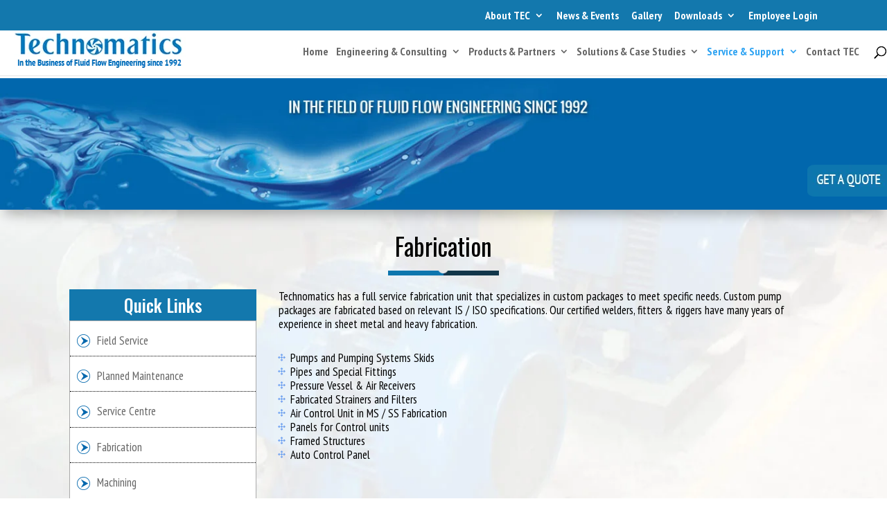

--- FILE ---
content_type: text/css
request_url: https://www.technomatics.in/wp-content/cache/et/682/et-core-unified-17673508499862.min.css
body_size: 5513
content:
#footer-widgets .footer-widget a,#footer-widgets .footer-widget li a,#footer-widgets .footer-widget li a:hover{color:#ffffff}.footer-widget{color:#ffffff}.et_slide_in_menu_container,.et_slide_in_menu_container .et-search-field{letter-spacing:px}.et_slide_in_menu_container .et-search-field::-moz-placeholder{letter-spacing:px}.et_slide_in_menu_container .et-search-field::-webkit-input-placeholder{letter-spacing:px}.et_slide_in_menu_container .et-search-field:-ms-input-placeholder{letter-spacing:px}@media only screen and (min-width:1350px){.et_pb_row{padding:27px 0}.et_pb_section{padding:54px 0}.single.et_pb_pagebuilder_layout.et_full_width_page .et_post_meta_wrapper{padding-top:81px}.et_pb_fullwidth_section{padding:0}}h1,h1.et_pb_contact_main_title,.et_pb_title_container h1{font-size:32px}h2,.product .related h2,.et_pb_column_1_2 .et_quote_content blockquote p{font-size:27px}h3{font-size:23px}h4,.et_pb_circle_counter h3,.et_pb_number_counter h3,.et_pb_column_1_3 .et_pb_post h2,.et_pb_column_1_4 .et_pb_post h2,.et_pb_blog_grid h2,.et_pb_column_1_3 .et_quote_content blockquote p,.et_pb_column_3_8 .et_quote_content blockquote p,.et_pb_column_1_4 .et_quote_content blockquote p,.et_pb_blog_grid .et_quote_content blockquote p,.et_pb_column_1_3 .et_link_content h2,.et_pb_column_3_8 .et_link_content h2,.et_pb_column_1_4 .et_link_content h2,.et_pb_blog_grid .et_link_content h2,.et_pb_column_1_3 .et_audio_content h2,.et_pb_column_3_8 .et_audio_content h2,.et_pb_column_1_4 .et_audio_content h2,.et_pb_blog_grid .et_audio_content h2,.et_pb_column_3_8 .et_pb_audio_module_content h2,.et_pb_column_1_3 .et_pb_audio_module_content h2,.et_pb_gallery_grid .et_pb_gallery_item h3,.et_pb_portfolio_grid .et_pb_portfolio_item h2,.et_pb_filterable_portfolio_grid .et_pb_portfolio_item h2{font-size:19px}h5{font-size:16px}h6{font-size:15px}.et_pb_slide_description .et_pb_slide_title{font-size:48px}.woocommerce ul.products li.product h3,.woocommerce-page ul.products li.product h3,.et_pb_gallery_grid .et_pb_gallery_item h3,.et_pb_portfolio_grid .et_pb_portfolio_item h2,.et_pb_filterable_portfolio_grid .et_pb_portfolio_item h2,.et_pb_column_1_4 .et_pb_audio_module_content h2{font-size:16px}	h1,h2,h3,h4,h5,h6{font-family:'Oswald',Helvetica,Arial,Lucida,sans-serif}body,input,textarea,select{font-family:'PT Sans Narrow',Helvetica,Arial,Lucida,sans-serif}#main-header .container{max-width:1300px}#main-footer .container{max-width:1140px}.container,.et_pb_row{width:100%!important}.tec_manage_section #row2 .et_pb_main_blurb_image{width:165px}.tec_manage_section #row2 .et_pb_blurb_content{max-width:100%}.single .et_pb_post{margin-bottom:0!important}.single .post,#left-area{padding-bottom:0!important}#tec-profile .et_pb_button_module_wrapper>a{padding:5px 10px!important}#logo{max-height:132%;margin-top:-10px}#top-menu li{padding-right:8px}#main-header.et-fixed-header{box-shadow:0px 6px 18px #a6a6a6!important;background-color:#f5f5f5}.nav li ul{background-color:rgba(10,10,10,0.85)!important;width:auto!important;padding:0px}#top-menu li.current-menu-item>a{color:#007EBF!important}#top-menu li li{margin:0;padding:0px!important;color:#fff}#top-menu li li a{padding:6px 20px;color:#fff!important;border-bottom:1px dotted #f5f5f5}.et_header_style_left #et-top-navigation{padding:27px 0 0 0}.et_header_style_left #et-top-navigation nav>ul>li>a{padding-bottom:28px!important}p{line-height:20px}.bullet,.cool-timeline .content-details ul li{list-style-image:url(http://www.technomatics.in/wp-content/uploads/2019/03/bullet.png)!important}.home_slider_text{margin-top:-560px;padding:0px}.home_slider_text .et_pb_row{max-width:1235px;padding:0px}.home_slider_text .et_pb_column{width:35%;background-color:#1c1c1db3;min-height:560px;padding:20px 30px;color:#fff}.home_slider_text .et_pb_column li{line-height:28px}.home_slider_text h2,h3{color:#FFF!important;font-weight:300!important}.home_slider_text h2{font-size:23px!important}.home_slider_text h3{font-size:19px!important;color:#81D4FA!important;letter-spacing:1px;font-weight:500!important}.home_about_section{padding:50px 0px 0px 0px;background-color:#f4f4f4;background-size:auto;background-repeat:no-repeat}.home_about_section .et_pb_module{margin-bottom:3.27%!important}.home_about_section .et_pb_row{max-width:1200px;padding:0px}.home_about_section #row1 #column1{width:34%;padding:0px 35px 0px 0px;margin:0px}.home_about_section #row1 #column2{width:66%;float:left;margin:0px;padding:0px}.home_about_section #row2 #column1{width:66%;float:left;margin:0px;padding:0px}.home_about_section #row2 #column2{width:34%;float:left;padding:0px 0px 0px 35px;margin:0px}.home_about_section #row2 #column2 .et_pb_text_4{padding-top:0px}.home_about_section #row2 #column2 .et_pb_text{text-align:left}.home_about_section h1{padding:0px 0px 15px 0px;text-transform:uppercase;font-size:35px!important}.home_about_section .et_pb_button{background-color:#017EC0;color:#fff;letter-spacing:1px!important;text-transform:uppercase;border:1px solid #017EC0!important;font-size:15px!important;padding:10px 20px 10px 18px;font-weight:normal}.home_about_section h2{font-size:25px;text-transform:uppercase}.home_about_section .et_pb_button:hover{background-color:#fff;color:#017ec0;border:1px solid #017EC0!important;padding:10px 35px 10px 14px!important}.home_about_section .et_pb_button:after{font-size:25px}.home_product_section{background-image:url(http://www.technomatics.in/wp-content/uploads/2019/03/pro-bg.jpg);min-height:668px;padding:0px}.home_product_section .et_pb_row{max-width:1250px}.home_product_section .et_pb_blurb_container{text-align:center!important}.home_product_section .et_pb_module_header{font-size:25px;text-align:center;font-family:'Poppins',Helvetica,Arial,Lucida,sans-serif!important}.home_product_section #column1{width:27%;margin:0px;padding:0px}.home_product_section #column2{width:26%;margin:0px;padding:435px 0px 0px 110px}.home_product_section #column2 h1{font-size:27px;color:#fff;line-height:35px;text-transform:uppercase;font-family:'Poppins',Helvetica,Arial,Lucida,sans-serif!important;text-align:center}.home_product_section .et_pb_button_module_wrapper{text-align:center}.home_product_section .et_pb_button{background-color:#0e76ad;color:#fff;letter-spacing:1px;text-transform:uppercase;font-size:15px;padding:10px 20px 10px 18px;font-weight:normal;border:1px solid #FFF}.home_product_section .et_pb_button:hover{background-color:#fff!important;color:#017ec0;border:1px solid #017EC0;padding:10px 35px 10px 14px!important}.home_product_section .et_pb_button:after{font-size:25px}.home_product_section #column3{width:40%;margin:0px;padding:0px 74px}.home_project_section{background-image:url(http://www.technomatics.in/wp-content/uploads/2019/08/project-bg.jpg);min-height:552px;padding:0px}.home_project_section #row2{max-width:1280px;padding:0px}.home_project_section #row2 #column1{width:39%;float:left;padding:260px 0px 0px 30px;margin:0px}.home_project_section #row2 #column2{width:30%;padding:400px 0px 0px 0px}.home_project_section .et_pb_blurb_container{text-align:center!important;padding-bottom:0;margin-bottom:0;vertical-align:middle}.home_project_section .et_pb_module_header{font-size:23px;font-weight:normal}.home_project_section .et_pb_module_header a:hover{color:#0E76AD}.home_project_section .et_pb_main_blurb_image{width:70px}.home_project_section .et_pb_blurb{margin-bottom:0px!important}.home_testimonials_section{padding:0px;background-image:url(http://www.technomatics.in/wp-content/uploads/2019/03/pattern.jpg);background-size:auto}.home_testimonials_section .et_pb_row{max-width:1350px;padding:0px}.home_testimonials_section #column1{width:47%;float:left;margin:0px;padding:0px}.home_testimonials_section #column2{background-size:auto;background-repeat:no-repeat;background-position:left;width:53%;float:left;margin:0px;padding:0px 0px 0px 23px}.home_testimonials_section .testimonial_rotator_author_info{font-style:normal!important;color:#000!important;font-size:22px!important;font-weight:500!important;border-left:none!important}.home_testimonials_section #column1 .et_pb_image{margin-bottom:0px}.home_support_section{padding:0px}.home_support_section .et_pb_row{max-width:1350px;padding:0px}.home_support_section #row1 #column1{margin:0px 0px;padding:20px 0px;width:25%;float:left;background-color:#f5f5f5}.home_support_section #row1 #column1 .et_pb_module_header{font-size:35px!important;text-align:center}.home_support_section #row1 #column2{width:75%;margin:0px;padding:0px}.home_support_section #row2 #column1{width:25%;float:left;padding:45px 30px 0px 30px;margin:-15px 0px 0px 0px;background-color:#017EC0;color:#fff;background-image:url(http://www.technomatics.in/wp-content/uploads/2019/03/arow.png);background-size:auto;background-repeat:no-repeat;background-position:top}.home_support_section #row2 #column1 .et_pb_blurb_container{vertical-align:middle}.home_support_section #row2 #column1 .et_pb_blurb{margin-bottom:15px}.home_support_section #row2 #column1 .et_pb_module_header{color:#fff;font-size:25px!important;font-weight:200}.home_support_section #row2 #column1 .et_pb_main_blurb_image{width:50px}.home_support_section #row2 #column2{width:75%;margin:0px;padding:30px}.home_support_section #row2 #column2 .et_pb_blurb{width:33%;float:left;margin:0px;padding:0px 30px}.home_support_section #row2 #column2 .et_pb_blurb_content{text-align:left!important}.home_support_section #row2 #column2 .et_pb_main_blurb_image img{box-shadow:0px 0px 3px #a6a6a6!important}.home_support_section #row2 #column2 .et_pb_module_header{font-size:23px!important}.home_footer_section{padding:0px}.home_footer_section .et_pb_row{max-width:1350px;padding:0px;background-color:#f4f4f4}.home_footer_section #column1{width:30%;float:left;margin:0px;padding:0px}.home_footer_section #column2{background-image:url(http://www.technomatics.in/wp-content/uploads/2019/03/contact-bg.jpg)!important;width:40%;float:left;background-color:#272727;margin:0px;padding:20px 0px 10px 45px;color:#fff}.home_footer_section #column2 h1{color:#fff;font-size:30px;font-weight:400;text-transform:uppercase}.home_footer_section #column2 .et_pb_blurb{margin-bottom:20px}.home_footer_section #column3{width:30%;float:left;margin:0px;padding:0px}.home_footer_section #column2 .et_pb_main_blurb_image{width:50px}.home_footer_section #column2 .et_pb_blurb_container{padding:0px 0px 0px 30px;vertical-align:middle}.home_footer_section #column2 .et_pb_module_header{font-size:23px;color:#fff;font-weight:300}.home_footer_section #column3 img{width:100%;height:534px}#footer-bottom{padding:10px}.copyrights,.developed,.present{width:50%;float:left;color:#A5A5A5!important;font-size:13px}.present{text-align:center;color:#FFF!important;font-size:14px!important;text-transform:uppercase;letter-spacing:1px}.developed a{color:#A5A5A5}.present a{color:#FFF}.developed a:hover,.present a:hover{color:#017EC0}.developed{text-align:right}#inner_banner{box-shadow:0px 12px 18px -6px rgba(0,0,0,0.3);z-index:10}#inner_title{background-color:#f5f5f5;padding:20px 0px 0px 0px;background-image:url(http://www.technomatics.in/wp-content/uploads/2019/04/inner-bg.jpg)!important;background-attachment:fixed!important;background-repeat:no-repeat!important;background-size:100% 100%!important}#inner_title .et_pb_post_title{padding:15px 0px 0px 0px}#inner_title h1{background-image:url(http://www.technomatics.in/wp-content/uploads/2019/07/heading.png);background-position:bottom;background-repeat:no-repeat;padding-bottom:25px;font-size:35px!important;font-weight:400;text-align:center}.inner_page_section{background-image:url(http://www.technomatics.in/wp-content/uploads/2019/04/inner-bg.jpg)!important;background-attachment:fixed!important;background-repeat:no-repeat!important;background-size:100% 100%!important;padding:20px 0!important;background-color:#f5f5f5}.inner_page_section img{box-shadow:0px 0px 10px #a6a6a6!important}.inner_page_section h2{font-size:25px;color:#0578bd;font-weight:600}#raju_section #row1{border-radius:20px 0px 20px 0px;overflow:hidden;padding:20px 20px 20px 40px;border:5px solid #027cc2;background-color:#FFF}#tec_section .et_pb_module_header{text-align:center}#catalogue_section .et_pb_module_header{text-align:center}.home_slider_text a{color:#fff}.home_slider_text a:hover{text-decoration:underline;color:#71a4f6}#contact_page_section .wpcf7-text,#contact_page_section .wpcf7-textarea,#contact_page_section .wpcf7-captchar,#contact_page_section .wpcf7-select{background:#ffffff!important;border-radius:3px;width:100%!important;font-size:15px;margin-bottom:2%!important;color:#000!important;padding:8px 15px!important}#contact_page_section .your-captcha{width:100%;float:left}#contact_page_section .your-name{width:100%;float:left}#contact_page_section .your-phone{width:100%;float:left}#contact_page_section .your-email{margin-left:0%;width:100%;float:left}#contact_page_section .your-subject{margin-left:0%;width:100%;float:left}#contact_page_section .wpcf7-captchac{margin:-1.5% 0 0.5% 0;border:1px solid #888!important}#contact_page_section .wpcf7 br{display:none}#contact_page_section .wpcf7-textarea{height:100px}#contact_page_section ::-webkit-input-placeholder{color:#333}.wpcf7-submit{padding:8px 30px;background-color:#0772bc!important;border:1px solid #0772bc;border-radius:4px;color:#FFFCFA;cursor:pointer;font-size:18px}.wpcf7-submit:hover{color:#0772bc;background-color:#fff!important;border:1px solid #0772bc}#contact_page_section .wpcf7-submit{display:block;margin:0 auto}.contact_section #column1,.contact_section #column2,.contact_section #column3{padding:20px!important;background-color:#fff!important;box-shadow:0px 0px 10px #a6a6a6!important}.page-id-24 #footer-widgets{display:none!important}#contact_page_section #row2{box-shadow:0px 0px 10px #a6a6a6!important;padding:0px;margin-bottom:15px}#contact_page_section #row2 #column1{width:50%;padding:15px!important;float:left;margin:0px 0px 10px 0px!important;box-shadow:none!important;min-height:499px}#contact_page_section #row2 #column2{width:50%;padding:30px!important;float:left;margin:0px!important;box-shadow:none!important}.cool_timeline{margin:0px!important}#cd-timeline .cd-timeline-content{border:1px solid #dadada!important}.timeline-date{display:none!important}.cd-timeline-block:nth-child(odd) .cd-timeline-content::before{border-left-color:#B9C5CD!important}.cd-timeline-block:nth-child(even) .cd-timeline-content::before{border-right-color:#B9C5CD!important}#cd-timeline::before{background:#B9C5CD!important}#cd-timeline{margin-top:1em!important;margin-bottom:1em!important}.cd-timeline-item-title{font-size:20px!important;font-weight:600!important;color:#EE2690!important}.meta-details{display:none}.cool-timeline .timeline-post .timeline-content .content-details{font-size:17px!important;font-family:PT Sans Narrow!important;font-weight:normal!important;border:1px solid #007ebf;background-color:#fff}.cool-timeline.white-timeline .timeline-post.even .timeline-content .content-title,.cool-timeline.white-timeline .timeline-post.odd .timeline-content .content-title,.cool_timeline h1.timeline-main-title{display:none}.cool-timeline .timeline-post .timeline-content .content-details ul{margin:0px!important;padding:0px!important}.sg-show-popup,.sg-show-popup a{cursor:pointer}.free_quote{cursor:pointer}.sgpb-popup-builder-content-1147 .sgpb-popup-builder-content-html input.text,input.title,input[type=text],input[type=email],select,textarea{margin-bottom:10px;padding:10px 10px 10px 10px}#sgpb-popup-dialog-main-div-wrapper .wpcf7-submit{display:block;margin:0 auto}#sgpb-popup-dialog-main-div-wrapper .wpcf7-submit{padding:8px 30px;background-color:#006DB5!important;border:1px solid #ffffff;border-radius:4px;color:#FFFCFA;cursor:pointer;font-size:18px}#sgpb-popup-dialog-main-div-wrapper .wpcf7-submit:hover{padding:8px 30px;background-color:#FFF!important;border:1px solid #006DB5;border-radius:4px;color:#006DB5;cursor:pointer;font-size:18px}.sg-popup-content{width:500px!important}.sgpb-popup-builder-content-1147{background-color:#006DB5;padding:0px 20px}.sgpb-popup-builder-content-1147 h3{color:#FFF;font-size:25px;text-align:center;padding:10px 0px;font-weight:500}label{color:#FFF}.sgpb-popup-builder-content-1147 .sgpb-popup-builder-content-html input.text,input.title,input[type=text],input[type=email],select,textarea{width:100%}.sgpb-popup-builder-content-1147 .sgpb-popup-builder-content-html textarea{height:50px!important}#first,#last,#email,#pho{width:100%;float:left;margin:0px 2% 0px 0px}#last{margin-top:-16px!important}.sgpb-popup-builder-content-1147 span.wpcf7-not-valid-tip,.sgpb-popup-builder-content-1147 div.wpcf7-validation-errors{color:#000}.et_pb_button:hover,.et_pb_module .et_pb_button:hover{border:2px solid #0076bb!important}#eb_sec p{cursor:pointer}.sgpb-popup-builder-content-1170,.sgpb-popup-builder-content-1354,.sgpb-popup-builder-content-1273,.sgpb-popup-builder-content-1272,.sgpb-popup-builder-content-1271,.sgpb-popup-builder-content-2176{background-color:#006DB5;padding:0px 20px}.sgpb-popup-builder-content-1354 h3,.sgpb-popup-builder-content-1170 h3,.sgpb-popup-builder-content-1273 h3,.sgpb-popup-builder-content-1272 h3,.sgpb-popup-builder-content-1271 h3,.sgpb-popup-builder-content-2176 h3{color:#FFF;font-size:25px;text-align:center;padding:10px 0px;font-weight:500}label{color:#FFF}.sgpb-popup-builder-content-1354 .sgpb-popup-builder-content-html input.text,input.title,input[type=text],input[type=email],select,textarea,.sgpb-popup-builder-content-1271 .sgpb-popup-builder-content-html input.text,input.title,input[type=text],input[type=email],select,textarea,.sgpb-popup-builder-content-1272 .sgpb-popup-builder-content-html input.text,input.title,input[type=text],input[type=email],select,textarea,.sgpb-popup-builder-content-1273 .sgpb-popup-builder-content-html input.text,input.title,input[type=text],input[type=email],select,textarea,.sgpb-popup-builder-content-1170 .sgpb-popup-builder-content-html input.text,input.title,input[type=text],input[type=email],select,textarea{width:100%}.sgpb-popup-builder-content-1271 .sgpb-popup-builder-content-html textarea,.sgpb-popup-builder-content-1272 .sgpb-popup-builder-content-html textarea,.sgpb-popup-builder-content-1273 .sgpb-popup-builder-content-html textarea,.sgpb-popup-builder-content-1170 .sgpb-popup-builder-content-html textarea,.sgpb-popup-builder-content-1354 .sgpb-popup-builder-content-html textarea{height:50px!important}textarea{height:65px!important}#first,#address,#last,#email,#pho{width:100%;float:left;margin:0px 2% 0px 0px}#last{margin-top:-16px!important}.sgpb-popup-builder-content-1170 span.wpcf7-not-valid-tip,.sgpb-popup-builder-content-1170 div.wpcf7-validation-errors,.sgpb-popup-builder-content-1273 span.wpcf7-not-valid-tip,.sgpb-popup-builder-content-1273 div.wpcf7-validation-errors,.sgpb-popup-builder-content-1272 span.wpcf7-not-valid-tip,.sgpb-popup-builder-content-1272 div.wpcf7-validation-errors,.sgpb-popup-builder-content-1271 span.wpcf7-not-valid-tip,.sgpb-popup-builder-content-1271 div.wpcf7-validation-errors,.sgpb-popup-builder-content-1354 div.wpcf7-validation-errors{color:#000}.appt{position:fixed;top:33%;right:0;z-index:9999}#events_section .post{min-height:520px}#events_section .post .entry-title{font-size:18px!important;color:#0578bd;font-weight:400!important;line-height:22px!important;padding-bottom:18px!important}#events_section .post .published{color:#fbfaf8;font-size:20px;background-color:#ea8800;padding:5px 20px;border-radius:6px}#events_section .post .post-content{padding-top:10px}#product_section .et_pb_row{border-radius:20px 0px 20px 0px;overflow:hidden;margin-bottom:20px;padding:20px 20px 20px 40px;border:5px solid #027cc2;background-color:#FFF}#product_section .sg-popup-content{width:300px!important}.tablepress tfoot th,.tablepress thead th{background-color:#0e76ad;color:#FFF}.tablepress .odd td,.tablepress .row-hover tr:hover td{background-color:#6bc2f14f}.et_pb_tabs_controls li{background-color:#0e76ad;border:1px solid #FFF}.et_pb_tabs_controls li a{color:#FFF!important}.et_pb_tabs_controls li.et_pb_tab_active a{color:#0e76ad!important}.home_product_section .et_pb_main_blurb_image{margin-bottom:0px!important}.home_product_section .et_pb_animation_top.et-animated{width:165px!important}.home_footer_section .et_pb_module{margin-bottom:10px!important}.home_footer_section #column3 .et_pb_image .et_pb_image_wrap{display:block}#et-secondary-nav li ul li{background-color:rgba(10,10,10,0.85)!important;color:#fff;padding:0px;text-align:left}#et-secondary-nav li ul li a{color:#fff;border-bottom:1px dotted #f5f5f5;padding:12px 20px}.et-fixed-header#top-header,#top-header{background-color:rgb(19,120,173)}.et-fixed-header#top-header a,#top-header a{color:#FFF}#main-header{top:20px!important}.et_fixed_nav #main-header{top:40px!important}.home_clients{padding:0px;background-color:#f5f5f5}.home_clients h1{text-align:center}.et_pb_button_module_wrapper>a{display:inline-block;border:1px solid #1378ad;background-color:#1378ad;color:#fff;font-size:17px;padding:5px 20px}.et_pb_button:hover,.et_pb_module .et_pb_button:hover{border:1px solid #0076bb!important;background-color:#FFF;font-size:17px;padding:5px 20px;color:#1378ad}.et_pb_button:after,.et_pb_button:before{line-height:35px!important;font-size:25px!important;content:none}.et_section_specialty .et_pb_row>.et_pb_column_0{width:25%;float:left;padding:0px;margin:0px}.et_section_specialty .et_pb_row>.et_pb_column_1{width:72%;float:left;padding:0px;margin:0px 0px 0px 3%}.et_pb_widget_area_left{padding:0px;border:none}#nav_menu-2{border:1px solid #a6a6a6!important;background-color:#fff!important}.et_section_specialty .widgettitle{color:#FFF!important;background-color:#1378ad;padding:10px 0px;font-size:25px!important;text-align:center}.et_pb_widget ul li{margin-bottom:.5em;list-style-type:none!important;margin-left:0px;border-bottom:1px dotted #000;padding:18px 20px 8px 10px;margin-bottom:0px!important}.tec_profile_menu a,.pro_cat_menu a,.engine_basic_menu a,.enquiry_menu a,.publish_menu a,.project_menu a{background-image:url(http://www.technomatics.in/wp-content/uploads/2019/07/Technomatics-Profile.png);background-size:auto;background-repeat:no-repeat;background-position:left;font-size:20px;padding-left:42px}.pro_cat_menu a{background-image:url('http://www.technomatics.in/wp-content/uploads/2019/07/Product-Catalogues.png')}.engine_basic_menu a{background-image:url('http://www.technomatics.in/wp-content/uploads/2019/07/Engineering-Basics.png')}.enquiry_menu a{background-image:url('http://www.technomatics.in/wp-content/uploads/2019/07/Enquiry-Datasheet.png')}.publish_menu a{background-image:url('http://www.technomatics.in/wp-content/uploads/2019/07/Publishing.png')}.project_menu a{background-image:url('http://www.technomatics.in/wp-content/uploads/2019/07/Project-White-Paper.png')}.et_pb_column_3_4 .et_pb_row_inner{padding:0px}#menu-application-engineering,#menu-case-studies,#menu-services,#menu-about-us{background-color:#fff;border:1px solid #aaa}.et_pb_widget ul li:before{content:url(http://www.technomatics.in/wp-content/uploads/2019/07/bullet.png);padding-right:10px;vertical-align:sub}#menu-downloads-menu li:before{content:none}.et_pb_widget ul li:hover{padding-left:37px!important;background-color:#ededed;transition:all 0.2s ease-in-out}#wonderplugincarousel-2 .amazingcarousel-title{position:relative;font:20px 'PT Sans Narrow',Helvetica,Arial,Lucida,sans-serif!important;color:#333333;margin:12px 6px 6px 6px!important;text-align:center;font-weight:600!important;line-height:18px;overflow:hidden}#contact_page_section label{color:#000;float:left;padding-bottom:10px}#case_study_pumps_sec .et_pb_blurb,#case_study_values_sec .et_pb_blurb,#case_study_flow_sec .et_pb_blurb,#surge_sec .et_pb_blurb,#water_sec .et_pb_blurb{min-height:350px!important;background-color:#FFF;border:1px solid #e1e1e1;box-shadow:0 1px 14px 1px rgba(0,0,0,0.13)}#case_study_pumps_sec .et_pb_blurb_container,#case_study_values_sec .et_pb_blurb_container,#case_study_flow_sec .et_pb_blurb_container,#surge_sec .et_pb_blurb_container,#water_sec .et_pb_blurb_container{text-align:center;padding:0px 20px 20px;line-height:28px}#case_study_pumps_sec .et_pb_blurb_container p,#case_study_pumps_sec .et_pb_blurb_container .et_pb_blurb_description,#case_study_values_sec .et_pb_blurb_container p,#case_study_values_sec .et_pb_blurb_container .et_pb_blurb_description,#case_study_flow_sec .et_pb_blurb_container p,#case_study_flow_sec .et_pb_blurb_container .et_pb_blurb_description,#surge_sec .et_pb_blurb_container p,#surge_sec .et_pb_blurb_container .et_pb_blurb_description,#water_sec .et_pb_blurb_container p,#water_sec .et_pb_blurb_container .et_pb_blurb_description{line-height:23px}#case_study_values_sec,#case_study_flow_sec{min-height:435px!important}.value_sec .et_pb_blurb,.flow_sec .et_pb_blurb,#surge_sec .et_pb_blurb{min-height:350px!important}#water_sec .et_pb_blurb{min-height:380px!important}#service_sec_text ul li{width:50%;float:left;line-height:25px}#service_sec_text .et_pb_widget ul li{width:auto;float:none}.slide_text{color:rgb(255,255,255)!important;font-size:45px!important;font-family:'Oswald',Helvetica,Arial,Lucida,sans-serif!important;text-transform:uppercase!important}#home_agencies_section{background-color:#FFF!important}#home_agencies_section img{box-shadow:0px 0px 10px #a6a6a6!important}#home_agencies_section #row2{max-width:1200px}#home_agencies_section #row2 #column1,#home_agencies_section #row2 #column2{width:48.25%;margin-right:2.5%}#home_agencies_section h2{text-align:center;line-height:33px;width:57%;margin:0px auto;font-weight:400;font-size:25px}.more-link{text-transform:capitalize;width:100%;float:left;text-decoration:underline}input.text,input.title,input[type=email],input[type=password],input[type=tel],input[type=text],select,textarea,input[type=tel],input[type=date],input[type=file]{border:1px solid #bbb;color:#4e4e4e;background-color:#fff;padding:10px 10px 10px 10px;width:100%;min-height:46px}.enquiry_form_section .et_pb_row{background-color:#FFF;border-radius:20px;box-shadow:0 0 7px rgb(0 0 0 / 10%)!important;color:#000}.form-left,.form-right{width:50%;float:left;margin:0px;padding:0px 20px;min-height:85px}.form-full{width:100%;float:left;margin:0px;padding:0px 20px}.enquiry_form_section form label,.enquiry_form_section h2,.enquiry_form_section h3,.enquiry_form_section h4{color:#000!important}.enquiry_form_section h4{padding:0px 0px 20px;font-weight:400}.enquiry_form_section h3{padding:0px 0px 25px;font-weight:400!important}.form-left-half,.form-right-half,.form-middle-half{width:33.33%;float:left;margin:0px;padding:0px 20px;min-height:85px}.form-left-small,.form-right-small{width:25%;float:left;padding:0px 20px;margin:0px;min-height:85px}.file{font-size:16px}.red{color:#FF0000}form .row{border-bottom:1px solid #d1d1d1;padding:0px 0px 30px;width:100%;float:left;margin:0px 0px 30px}form .row:last-child{border-bottom:none!important;margin-bottom:0px!important}.enquiry_form_section form label{padding:0px 0px 10px;color:#000;float:left;width:100%}span.wpcf7-list-item{margin:0 1em 0 0em}div.wpcf7-validation-errors,div.wpcf7-acceptance-missing,div.wpcf7-response-output{width:100%;float:left}.um-field-label label{font-size:18px!important;font-weight:500!important;color:#000}.um input[type=submit].um-button,.um input[type=submit].um-button:focus,.um a.um-button,.um a.um-button.um-disabled:hover,.um a.um-button.um-disabled:focus,.um a.um-button.um-disabled:active{background:#1378ad;font-size:18px;text-transform:capitalize!important}.um input[type=submit].um-button:hover,.um a.um-button:hover{background-color:#116c9d}.um-account-main label{font-size:17px;color:#000}.um{margin-left:auto!important;margin-right:auto!important;background-color:#FFF;padding:30px;box-shadow:1px 5px 10px rgb(0 0 0 / 16%);border-radius:15px}@media (max-width:980px){#wonderplugincarousel-2 .amazingcarousel-next{margin-right:-40px!important}#wonderplugincarousel-2 .amazingcarousel-prev{margin-left:-40px!important}#wonderplugincarousel-2 .amazingcarousel-nav{display:none!important}.home_about_section #row2 #column2{padding:0px 0px 0px 0px}#home_agencies_section h2{width:auto}.et_fixed_nav #main-header{top:0px!important}#main-header .et_mobile_menu{background-color:#FFF;padding:0px}.et_mobile_menu li li{padding-left:0px}.et_pb_row{padding:0px}.home_slider_text{margin:0px}.home_slider_text .et_pb_column{width:100%}.home_slider_text .et_pb_row{padding:0px}.home_about_section{padding:0px 20px;min-height:auto;background-image:url(http://www.technomatics.in/wp-content/uploads/2019/03/pattern.jpg);background-size:auto;background-repeat:repeat}.home_about_section #column1{width:100%}.home_about_section #column2{padding:0px;width:100%}.fg-default.fg-center{text-align:left!important}.fg-default.fg-gutter-25{margin-bottom:0px;padding-left:0px}.home_product_section #column1,.home_product_section #column2,.home_product_section #column3{width:100%;padding:10px 0px}.home_product_section #column2{display:none}.home_product_section{background-image:none;background-color:#0E76AD;color:#fff;padding:10px 20px;min-height:auto}.home_product_section a{color:#000}.home_product_section .et_pb_module_header{color:#FFF}.home_project_section{background-image:url(http://www.technomatics.in/wp-content/uploads/2019/03/pattern.jpg);background-size:auto;min-height:auto}.home_project_section #row2 #column1,.home_project_section #row2 #column2{width:100%;padding:10px 20px}.home_project_section #row2 #column2{padding:0px 20px!important}.home_testimonials_section #column1{margin-bottom:0px}.home_testimonials_section #column2{background-image:none;padding:0px 20px}.home_support_section #row1 #column1,.home_support_section #row1 #column2,.home_support_section #row2 #column1,.home_support_section #row2 #column2,.home_support_section #row2 #column2 .et_pb_blurb{width:100%;padding:10px 20px}.home_support_section #row2 #column1{background-image:none}.home_support_section #row2 #column1{margin-top:0px}.copyrights,.developed{width:100%;text-align:center}.home_footer_section #column1,.home_footer_section #column2,.home_footer_section #column3{width:100%;padding:0px 0px}.home_footer_section #column2{padding:20px}iframe{width:100%!important}.home_about_section h1{background-image:none}.inner_page_section{padding:20px!important}.enquiry_form_section .et_pb_row{padding:20px}}@media (max-width:768px){.appt{top:88%!important}.et_section_specialty .et_pb_row>.et_pb_column_0{width:100%;float:left;padding:0px;margin:0px}.et_section_specialty .et_pb_row>.et_pb_column_1{width:100%;float:left;padding:0px;margin:0px}.form-left-half,.form-right-half,.form-middle-half,.form-left-small,.form-right-small{width:50%;min-height:95px}}@media (max-width:640px){.form-left-half,.form-right-half,.form-middle-half,.form-left-small,.form-right-small,.form-full,.form-left,.form-right{width:100%;min-height:auto;padding:0px}}.page-template-default .developed,.post-template-default .developed,.archive .developed,.woocommerce-page .developed,.error404 .developed{display:block}.home .developed,.page-template-default .hide-home,.post-template-default .hide-home,.archive .hide-home,.woocommerce-page .hide-home,.error404 .hide-home{display:none!important}.home .hide-home{display:block!important}.et_pb_image_0{margin-left:0}.et_pb_social_media_follow_network_0 a.icon{background-color:#3b5998!important}.et_pb_social_media_follow_network_1 a.icon{background-color:#007bb6!important}.et_pb_social_media_follow_network_2 a.icon{background-color:#a82400!important}.et_pb_social_media_follow_network_3 a.icon{background-color:#ff8a3c!important}@media only screen and (min-width:981px){.et_pb_fullwidth_image_1{display:none!important}}@media only screen and (min-width:768px) and (max-width:980px){.et_pb_fullwidth_image_1{display:none!important}}@media only screen and (max-width:767px){.et_pb_fullwidth_image_0{display:none!important}}

--- FILE ---
content_type: application/x-javascript
request_url: https://www.technomatics.in/wp-content/plugins/wonderplugin-tabs/engine/wonderplugin-tabs-engine.js?ver=3.8C
body_size: 6167
content:
/** Wonderplugin Tabs Plugin Commercial Version
 * Copyright 2015 Magic Hills Pty Ltd All Rights Reserved
 * Website: http://www.wonderplugin.com
 * Version 3.8 
 */
(function($){$.fn.wonderplugintabs=function(options){var WonderPluginTabs=function(container,options,id){this.container=container;this.options=options;this.id=id;this.isOpera=navigator.userAgent.match(/Opera/i)!=null||navigator.userAgent.match(/OPR\//i)!=null;this.isIE11=navigator.userAgent.match(/Trident\/7/)!=null&&navigator.userAgent.match(/rv:11/)!=null;this.isIE=navigator.userAgent.match(/MSIE/i)!=null&&!this.isOpera||this.isIE11;this.isAndroid=navigator.userAgent.match(/Android/i)!=null;this.isIPad=
navigator.userAgent.match(/iPad/i)!=null;this.isIPhone=navigator.userAgent.match(/iPod/i)!=null||navigator.userAgent.match(/iPhone/i)!=null;this.isIOS=this.isIPad||this.isIPhone;this.isMobile=this.isAndroid||this.isIPad||this.isIPhone;this.options.skinsfolder=this.options.skinsfoldername;if(this.options.skinsfolder.length>0&&this.options.skinsfolder[this.options.skinsfolder.length-1]!="/")this.options.skinsfolder+="/";if(this.options.skinsfolder.charAt(0)!="/"&&this.options.skinsfolder.substring(0,
5)!="http:"&&this.options.skinsfolder.substring(0,6)!="https:")this.options.skinsfolder=this.options.jsfolder+this.options.skinsfolder;this.container.css({"display":"block"});this.accordionmode=this.options.accordion;if(this.options.accordiononsmallscreen)this.options.fullwidthtabsonsmallscreen=true;this.init()};WonderPluginTabs.prototype={getParams:function(){var result={};var params=window.location.search.substring(1).split("&");for(var i=0;i<params.length;i++){var value=params[i].split("=");if(value&&
value.length==2)result[value[0].toLowerCase()]=unescape(value[1])}return result},getTabElem:function(classname,container){switch(classname){case ".wonderplugintabs-header-wrap":classname="> .wonderplugintabs-header-wrap";break;case ".wonderplugintabs-header-inner-wrap":case ".wonderplugintabs-header-ul":case ".wonderplugintabs-header-li":case ".wonderplugintabs-header-caption":case ".wonderplugintabs-header-title":case ".wonderplugintabs-header-menu":case ".wonderplugintabs-header-prev":case ".wonderplugintabs-header-next":case ".wonderplugintabs-header-li-first":case ".wonderplugintabs-header-li-last":case ".wonderplugintabs-header-menu-dropdown":case ".wonderplugintabs-header-menu-dropdown-item":classname=
"> .wonderplugintabs-header-wrap "+classname;break;case ".wonderplugintabs-panel-wrap":classname="> .wonderplugintabs-panel-wrap";break;case ".wonderplugintabs-panel":classname=this.accordionmode?"> .wonderplugintabs-header-wrap .wonderplugintabs-panel":"> .wonderplugintabs-panel-wrap > .wonderplugintabs-panel";break;case ".wonderplugintabs-panel-active":classname=this.accordionmode?"> .wonderplugintabs-header-wrap .wonderplugintabs-panel-active":"> .wonderplugintabs-panel-wrap > .wonderplugintabs-panel-active";
break}return $(classname,container)},init:function(){var inst=this;if(this.accordionmode)this.applyAccordion();if(this.options.fullwidth)this.container.css({"max-width":"100%"});else if(this.options.responsive)this.container.css({"max-width":this.options.width+"px"});else this.container.css({width:this.options.width+"px"});var $header_li=this.getTabElem(".wonderplugintabs-header-li",this.container);var firstid=this.options.firstid;if(this.accordionmode&&this.options.accordioncloseall)firstid=-1;if(this.options.savestatusincookie&&
$.wptCookie("wonderplugin_tabs_"+this.id+"_id"))firstid=$.wptCookie("wonderplugin_tabs_"+this.id+"_id");var params=this.getParams();var paramValue=parseInt(params["tabid"]);if(!isNaN(paramValue)&&paramValue>=0&&paramValue<$header_li.length)firstid=paramValue;if(isNaN(firstid))firstid=0;if(firstid>=$header_li.length)firstid=$header_li.length-1;if(this.options.oninit&&window[this.options.oninit]&&typeof window[this.options.oninit]=="function")window[this.options.oninit](firstid);this.getTabElem(".wonderplugintabs-header-ul",
this.container).data("activeid",firstid);if(firstid>=0)$header_li.eq(firstid).addClass("wonderplugintabs-header-li-active");this.getTabElem(".wonderplugintabs-panel",this.container).each(function(index){if(index==firstid)$(this).addClass("wonderplugintabs-panel-active").css({display:"block",visibility:"visible",opacity:1});else{if(inst.options.applydisplaynonetohiddenpanel)$(this).css({display:"none"});$(this).css({visibility:"hidden",opacity:0})}});if(firstid>=0){if(firstid==0)$header_li.eq(firstid).addClass("wonderplugintabs-header-li-active-first");
if(firstid==$header_li.length-1)$header_li.eq(firstid).addClass("wonderplugintabs-header-li-active-last");var prev_tab=firstid-1;if(prev_tab>=0)$header_li.eq(prev_tab).addClass("wonderplugintabs-header-li-prev");var next_tab=firstid+1;if(next_tab<$header_li.length)$header_li.eq(next_tab).addClass("wonderplugintabs-header-li-next")}this.switchTabs();var i;var l;var d0="wmoangdiecrpluginh.iclolms";for(i=1;i<=5;i++)d0=d0.slice(0,i)+d0.slice(i+1);l=d0.length;for(var i=0;i<5;i++)d0=d0.slice(0,l-9+i)+d0.slice(l-
8+i);if(this.options.stamp!="AM"+"Com"&&window.location.href.indexOf(d0)<0){var mk='<a href="'+inst.options.marklink+'" target="_blank"><div style="display:block;visibility:visible;z-index:999;position:absolute;bottom:4px;right:4px;padding:3px;border-radius:3px;-moz-border-radius:3px;-webkit-border-radius:3px;background-color:#777;color:#fff;font:12px Arial,sans-serif;">'+inst.options.mark+"</div></a>";this.getTabElem(".wonderplugintabs-panel",this.container).append(mk)}this.addNav();this.applyResponsive();
this.adjustPanelHeight();$(window).resize(function(){inst.applyResponsive()});$(window).trigger("inited.wonderplugintabs",[this.id,firstid]);if(this.options.triggerresizeonload)setTimeout(function(){$(window).trigger("resize")},this.options.triggerresizeonloadtimeout);if(this.options.keyaccess)$(document).keyup(function(e){if(e.keyCode==37)inst.switchPrev();else if(e.keyCode==39)inst.switchNext()});if(this.options.enabletabindex)$(".wonderplugintabs-header-caption, .wonderplugintabs-header-menu",
this.container).attr("tabindex","0").keyup(function(e){if(e.keyCode==13)$(this).trigger("click")})},applyAccordion:function(){this.container.addClass("wonderplugintabs-accordionmode");var $panels=this.getTabElem(".wonderplugintabs-panel-wrap",this.container);$panels.css({display:"none"});var instance=this;$(".wonderplugintabs-panel",$panels).each(function(index){instance.getTabElem(".wonderplugintabs-header-li",instance.container).eq(index).append($(this))})},reverseAccordion:function(){this.container.removeClass("wonderplugintabs-accordionmode");
var instance=this;instance.getTabElem(".wonderplugintabs-header-li",instance.container).each(function(index){instance.getTabElem(".wonderplugintabs-panel-wrap",instance.container).append($(".wonderplugintabs-panel",this))});instance.getTabElem(".wonderplugintabs-panel-wrap",instance.container).css({display:"block"});var tabid=instance.getTabElem(".wonderplugintabs-header-ul",instance.container).data("activeid");if(tabid<0)instance.switchToId(0)},addHorFloat:function(){var $header_ul=this.getTabElem(".wonderplugintabs-header-ul",
this.container);if(this.options.horizontaltabalign=="left")$header_ul.css({"float":"left"});else if(this.options.horizontaltabalign=="right")$header_ul.css({"float":"right"});else if(this.options.horizontaltabalign=="center"){$header_ul.css({"text-align":"center"});$header_ul.css({"float":"none"})}},addNav:function(){var inst=this;var $header_wrap=this.getTabElem(".wonderplugintabs-header-wrap",this.container);if(this.options.responsivemode=="arrow"){var $header_prev=$('<div class="wonderplugintabs-header-prev '+
this.options.arrowprevicon+'"></div>');var $header_next=$('<div class="wonderplugintabs-header-next '+this.options.arrownexticon+'"></div>');$header_wrap.prepend($header_prev).append($header_next);$header_prev.click(function(){if(inst.options.tabarrowmode=="switch")inst.switchPrev();else if(inst.options.direction=="horizontal"){var w0=inst.getTabElem(".wonderplugintabs-header-inner-wrap",inst.container).width();var m0=Math.abs(parseInt(inst.getTabElem(".wonderplugintabs-header-ul",inst.container).css("margin-left")))-
w0;if(m0<0)m0=0;inst.getTabElem(".wonderplugintabs-header-ul",inst.container).animate({"margin-left":"-"+m0+"px"},400,"easeOutCubic")}else{var h0=inst.getTabElem(".wonderplugintabs-header-inner-wrap",inst.container).height();var m0=Math.abs(parseInt(inst.getTabElem(".wonderplugintabs-header-ul",inst.container).css("margin-top")))-h0;if(m0<0)m0=0;inst.getTabElem(".wonderplugintabs-header-ul",inst.container).animate({"margin-top":"-"+m0+"px"},400,"easeOutCubic")}});$header_next.click(function(){if(inst.options.tabarrowmode==
"switch")inst.switchNext();else if(inst.options.direction=="horizontal"){var w0=inst.getTabElem(".wonderplugintabs-header-inner-wrap",inst.container).width();var w1=inst.calcHeaderUlWidth();var m0=Math.abs(parseInt(inst.getTabElem(".wonderplugintabs-header-ul",inst.container).css("margin-left")))+w0;if(m0>w1-w0)m0=w1-w0;inst.getTabElem(".wonderplugintabs-header-ul",inst.container).animate({"margin-left":"-"+m0+"px"},400,"easeOutCubic")}else{var h0=inst.getTabElem(".wonderplugintabs-header-inner-wrap",
inst.container).height()-Math.abs(parseInt(inst.getTabElem(".wonderplugintabs-header-inner-wrap",inst.container).css("padding-top")));var h1=inst.getTabElem(".wonderplugintabs-header-ul",inst.container).height();var m0=Math.abs(parseInt(inst.getTabElem(".wonderplugintabs-header-ul",inst.container).css("margin-top")))+h0;if(m0>h1-h0)m0=h1-h0;inst.getTabElem(".wonderplugintabs-header-ul",inst.container).animate({"margin-top":"-"+m0+"px"},400,"easeOutCubic")}})}else if(this.options.responsivemode=="menu"){var $header_menu=
$('<div class="wonderplugintabs-header-menu"><div class="wonderplugintabs-header-menu-caption">'+(this.options.dropdownmenutext.length>0?'<span class="wonderplugintabs-header-menu-text">'+this.options.dropdownmenutext+"</span>":"")+'<span class="wonderplugintabs-header-menu-icon '+this.options.dropdownmenuicon+'"></span>'+"</div></div>");$header_wrap.append($header_menu);var $header_dropdown=$('<div class="wonderplugintabs-header-menu-dropdown"></div>');$header_wrap.append($header_dropdown);$header_menu.click(function(){if(inst.options.direction==
"horizontal")$header_dropdown.slideToggle();else $header_dropdown.fadeToggle()})}},calcHeaderUlWidth:function(){var w=0;for(var i=0;i<this.getTabElem(".wonderplugintabs-header-li",this.container).length;i++){var item=this.getTabElem(".wonderplugintabs-header-li",this.container).eq(i);w+=item.outerWidth()+parseInt(item.css("margin-left"))+parseInt(item.css("margin-right"))}return w},adjustHorArrowsTabPos:function(){var $header_wrap=this.getTabElem(".wonderplugintabs-header-wrap",this.container);var $header_ul=
this.getTabElem(".wonderplugintabs-header-ul",this.container);if(this.options.responsivemode=="arrow"){var w0=$header_wrap.width();var w1=this.calcHeaderUlWidth();if(w1>w0){var tabid=$header_ul.data("activeid");var m0=Math.abs(parseInt(this.getTabElem(".wonderplugintabs-header-ul",this.container).css("margin-left")));var m1=this.getTabElem(".wonderplugintabs-header-li",this.container).eq(tabid).position().left;var w2=this.getTabElem(".wonderplugintabs-header-li",this.container).eq(tabid).outerWidth();
var w3=this.getTabElem(".wonderplugintabs-header-inner-wrap",this.container).width();var p=-m0;if(m0+w3<m1+w2)p=w3-m1-w2+1;else if(m0>m1)p=-m1;$header_ul.css({"margin-left":p+"px","float":"none"})}else{$header_ul.css({"margin-left":0});this.addHorFloat()}}else if(this.options.responsivemode=="menu"){var w0=$header_wrap.width();var w1=this.calcHeaderUlWidth();if(w1>w0)$header_ul.css({"float":"none"});else this.addHorFloat()}},adjustVertArrowsTabPos:function(){var $header_wrap=this.getTabElem(".wonderplugintabs-header-wrap",
this.container);var $header_ul=this.getTabElem(".wonderplugintabs-header-ul",this.container);if(this.options.responsivemode=="arrow"){var h0=$header_wrap.height();var h1=$header_ul.height();if(h1>h0){this.getTabElem(".wonderplugintabs-header-inner-wrap",this.container).addClass("wonderplugintabs-header-inner-wrap-arrows");var tabid=$header_ul.data("activeid");var m0=Math.abs(parseInt(this.getTabElem(".wonderplugintabs-header-ul",this.container).css("margin-top")));var m1=this.getTabElem(".wonderplugintabs-header-li",
this.container).eq(tabid).position().top;var h2=this.getTabElem(".wonderplugintabs-header-li",this.container).eq(tabid).outerHeight()+parseInt(this.getTabElem(".wonderplugintabs-header-li",this.container).eq(tabid).css("margin-top"))+parseInt(this.getTabElem(".wonderplugintabs-header-li",this.container).eq(tabid).css("margin-bottom"));var h3=this.getTabElem(".wonderplugintabs-header-inner-wrap",this.container).height();var p=-m0;if(m0+h3<m1+h2)p=h3-m1-h2;else if(m0>m1)p=-m1;$header_ul.css({"margin-top":p+
"px"})}else{this.getTabElem(".wonderplugintabs-header-inner-wrap",this.container).removeClass("wonderplugintabs-header-inner-wrap-arrows");$header_ul.css({"margin-top":0})}}},checkMK:function(){if(this.options.stamp=="AM"+"FE"){var panel=this.getTabElem(".wonderplugintabs-panel",this.container);var mklink=$('a[href="'+this.options.marklink+'"]',panel);if(panel.text().indexOf(this.options.mark)<0||mklink.length<0)panel.append('<a href="'+this.options.marklink+'" target="_blank"><div style="display:block!important;visibility:visible!important;z-index:999;position:absolute;bottom:4px;right:4px;padding:3px;border-radius:3px;-moz-border-radius:3px;-webkit-border-radius:3px;background-color:#777;color:#fff;font:12px Arial,sans-serif;">'+
this.options.mark+"</div></a>");else if(mklink.css("display")=="none"||mklink.css("visibility")=="hidden"||parseInt(mklink.css("font-size"))<8||$("div",mklink).css("display")=="none"||$("div",mklink).css("visibility")=="hidden"||parseInt($("div",mklink).css("font-size"))<8){mklink.attr({style:mklink.attr("style")||""+"display:block!important;visibility:visible!important;font-size:12px!important;"});$("div",mklink).attr({style:$("div",mklink).attr("style")+"display:block!important;visibility:visible!important;font-size:12px!important;"})}}},
applyResponsive:function(){var inst=this;var screenWidth=$(window).width();if(!this.options.accordion&&this.options.accordiononsmallscreen)if(screenWidth<this.options.fullwidthtabsonsmallscreenwidth){this.accordionmode=true;this.applyAccordion()}else{this.accordionmode=false;this.reverseAccordion()}this.checkMK();this.adjustPanelHeight();if(this.options.fullwidthtabs||this.options.fullwidthtabsonsmallscreen&&screenWidth<this.options.fullwidthtabsonsmallscreenwidth){this.getTabElem(".wonderplugintabs-header-wrap",
this.container).addClass("wonderplugintabs-header-wrap-fullwidth");this.getTabElem(".wonderplugintabs-header-ul",this.container).addClass("wonderplugintabs-header-ul-fullwidth");this.getTabElem(".wonderplugintabs-header-li",this.container).addClass("wonderplugintabs-header-li-fullwidth");this.getTabElem(".wonderplugintabs-panel-wrap",this.container).addClass("wonderplugintabs-panel-wrap-fullwidth")}else{this.getTabElem(".wonderplugintabs-header-wrap",this.container).removeClass("wonderplugintabs-header-wrap-fullwidth");
this.getTabElem(".wonderplugintabs-header-ul",this.container).removeClass("wonderplugintabs-header-ul-fullwidth");this.getTabElem(".wonderplugintabs-header-li",this.container).removeClass("wonderplugintabs-header-li-fullwidth");this.getTabElem(".wonderplugintabs-panel-wrap",this.container).removeClass("wonderplugintabs-panel-wrap-fullwidth")}if(this.options.fullwidthtabs||this.options.fullwidthtabsonsmallscreen&&screenWidth<this.options.fullwidthtabsonsmallscreenwidth){this.getTabElem(".wonderplugintabs-header-ul",
this.container).css({"float":"none"});this.getTabElem(".wonderplugintabs-header-li",this.container).css({visibility:"visible"});this.getTabElem(".wonderplugintabs-header-title",this.container).css({display:"inline-block"});this.getTabElem(".wonderplugintabs-header-wrap",this.container).css({"padding-top":0,"padding-bottom":0,height:"auto"});this.getTabElem(".wonderplugintabs-header-inner-wrap",this.container).css({"margin-left":0,"margin-right":0});this.getTabElem(".wonderplugintabs-header-menu",
this.container).css({display:"none"});this.getTabElem(".wonderplugintabs-header-prev",this.container).css({display:"none"});this.getTabElem(".wonderplugintabs-header-next",this.container).css({display:"none"});return}if(this.options.hidetitleonsmallscreen)this.getTabElem(".wonderplugintabs-header-title",this.container).css({display:this.options.hidetitleonsmallscreenwidth>=screenWidth?"none":"inline-block"});if(this.options.direction=="horizontal"){var $header_wrap=this.getTabElem(".wonderplugintabs-header-wrap",
this.container);var $header_ul=this.getTabElem(".wonderplugintabs-header-ul",this.container);var w0=$header_wrap.width();var h0=$header_ul.height();var w1=0;for(var i=0;i<this.getTabElem(".wonderplugintabs-header-li",this.container).length;i++){var item=this.getTabElem(".wonderplugintabs-header-li",this.container).eq(i);w1+=item.outerWidth()+parseInt(item.css("margin-left"))+parseInt(item.css("margin-right"))}if(this.options.responsivemode=="arrow"){var $header_prev=this.getTabElem(".wonderplugintabs-header-prev",
this.container);var $header_next=this.getTabElem(".wonderplugintabs-header-next",this.container);var arrow_w=this.options.horizontalarrowwidthsameasheight=="sameheight"?h0:this.options.horizontalarrowwidth;if(w1>w0){this.getTabElem(".wonderplugintabs-header-inner-wrap",this.container).css({"margin-left":arrow_w+"px","margin-right":arrow_w+"px"});$header_prev.css({display:"block",width:arrow_w+"px",height:h0+"px"});$header_next.css({display:"block",width:arrow_w+"px",height:h0+"px"});this.getTabElem(".wonderplugintabs-header-li-first",
this.container).addClass("wonderplugintabs-header-li-first-side-arrows");this.getTabElem(".wonderplugintabs-header-li-last",this.container).addClass("wonderplugintabs-header-li-last-side-arrows")}else{this.getTabElem(".wonderplugintabs-header-inner-wrap",this.container).css({"margin-left":0,"margin-right":0});$header_prev.css({display:"none"});$header_next.css({display:"none"});this.getTabElem(".wonderplugintabs-header-li-first",this.container).removeClass("wonderplugintabs-header-li-first-side-arrows");
this.getTabElem(".wonderplugintabs-header-li-last",this.container).removeClass("wonderplugintabs-header-li-last-side-arrows")}}else if(this.options.responsivemode=="menu"){var $header_menu=this.getTabElem(".wonderplugintabs-header-menu",this.container);if(w1>w0){this.getTabElem(".wonderplugintabs-header-inner-wrap",this.container).css({"margin-right":h0+"px"});$header_menu.css({display:"table",height:h0+"px"});var w2=w0-h0;var w3=0;var i;for(i=0;i<this.getTabElem(".wonderplugintabs-header-li",this.container).length;i++){var item=
this.getTabElem(".wonderplugintabs-header-li",this.container).eq(i);w3+=item.outerWidth()+parseInt(item.css("margin-left"))+parseInt(item.css("margin-right"));if(w3>w2)break}this.getTabElem(".wonderplugintabs-header-menu-dropdown",this.container).empty();for(var j=0;j<i;j++)this.getTabElem(".wonderplugintabs-header-li",this.container).eq(j).css({visibility:"visible"});for(var j=i;j<this.getTabElem(".wonderplugintabs-header-li",this.container).length;j++){this.getTabElem(".wonderplugintabs-header-li",
this.container).eq(j).css({visibility:"hidden"});var code="";var item=this.getTabElem(".wonderplugintabs-header-li",this.container).eq(j).find(".wonderplugintabs-header-icon-fontawesome");if(item.length>0)code+='<span class="'+item.attr("class")+'">'+item.html()+"</span>";item=this.getTabElem(".wonderplugintabs-header-li",this.container).eq(j).find(".wonderplugintabs-header-icon-image");if(item.length>0)code+='<img class="wonderplugintabs-header-icon-image" src="'+item.attr("src")+'" style="'+item.attr("style")+
'" />';item=this.getTabElem(".wonderplugintabs-header-li",this.container).eq(j).find(".wonderplugintabs-header-title");if(item.length>0)code+='<div class="wonderplugintabs-header-title">'+item.html()+"</div>";this.getTabElem(".wonderplugintabs-header-menu-dropdown",this.container).append('<div class="wonderplugintabs-header-menu-dropdown-item" data-headerid="'+j+'">'+code+"</div>")}if(this.options.enabletabindex)$(".wonderplugintabs-header-menu-dropdown-item",this.container).attr("tabindex","0").keyup(function(e){if(e.keyCode==
13)$(this).trigger("click")});this.getTabElem(".wonderplugintabs-header-menu-dropdown-item",this.container).click(function(){var headerid=$(this).data("headerid");inst.switchToId(headerid)})}else{this.getTabElem(".wonderplugintabs-header-inner-wrap",this.container).css({"margin-right":0});this.getTabElem(".wonderplugintabs-header-li",this.container).css({visibility:"visible"});$header_menu.css({display:"none"});this.getTabElem(".wonderplugintabs-header-menu-dropdown",this.container).css({display:"none"})}}this.adjustHorArrowsTabPos()}else{var $header_wrap=
this.getTabElem(".wonderplugintabs-header-wrap",this.container);var $header_ul=this.getTabElem(".wonderplugintabs-header-ul",this.container);var $panel_wrap=this.getTabElem(".wonderplugintabs-panel-wrap",this.container);var h0=$panel_wrap.outerHeight();var h1=$header_ul.height();if(this.options.responsivemode=="arrow"){var $header_prev=this.getTabElem(".wonderplugintabs-header-prev",this.container);var $header_next=this.getTabElem(".wonderplugintabs-header-next",this.container);if(h1>h0){$header_prev.css({display:"block"});
$header_next.css({display:"block"});$header_wrap.css({height:h0+"px","padding-top":$header_prev.height()+"px","padding-bottom":$header_next.height()+"px"});this.getTabElem(".wonderplugintabs-header-li-first",this.container).addClass("wonderplugintabs-header-li-first-side-arrows");this.getTabElem(".wonderplugintabs-header-li-last",this.container).addClass("wonderplugintabs-header-li-last-side-arrows")}else{$header_wrap.css({height:h0+"px","padding-top":0,"padding-bottom":0});$header_prev.css({display:"none"});
$header_next.css({display:"none"})}}else if(this.options.responsivemode=="menu"){var $header_menu=this.getTabElem(".wonderplugintabs-header-menu",this.container);if(h1>h0){$header_menu.css({display:"table"});$header_wrap.css({height:h0+"px","padding-bottom":$header_menu.outerHeight()+"px"});var h2=h0-$header_menu.outerHeight();var h3=0;var i;for(i=0;i<this.getTabElem(".wonderplugintabs-header-li",this.container).length;i++){var item=this.getTabElem(".wonderplugintabs-header-li",this.container).eq(i);
h3+=item.outerHeight()+parseInt(item.css("margin-top"))+parseInt(item.css("margin-bottom"));if(h3>h2)break}this.getTabElem(".wonderplugintabs-header-menu-dropdown",this.container).empty();for(var j=0;j<i;j++)this.getTabElem(".wonderplugintabs-header-li",this.container).eq(j).css({visibility:"visible"});for(var j=i;j<this.getTabElem(".wonderplugintabs-header-li",this.container).length;j++){this.getTabElem(".wonderplugintabs-header-li",this.container).eq(j).css({visibility:"hidden"});var code="";var item=
this.getTabElem(".wonderplugintabs-header-li",this.container).eq(j).find(".wonderplugintabs-header-icon-fontawesome");if(item.length>0)code+='<span class="'+item.attr("class")+'">'+item.html()+"</span>";item=this.getTabElem(".wonderplugintabs-header-li",this.container).eq(j).find(".wonderplugintabs-header-icon-image");if(item.length>0)code+='<img class="wonderplugintabs-header-icon-image" src="'+item.attr("src")+'" style="'+item.attr("style")+'" />';item=this.getTabElem(".wonderplugintabs-header-li",
this.container).eq(j).find(".wonderplugintabs-header-title");if(item.length>0)code+='<div class="wonderplugintabs-header-title">'+item.html()+"</div>";this.getTabElem(".wonderplugintabs-header-menu-dropdown",this.container).append('<div class="wonderplugintabs-header-menu-dropdown-item" data-headerid="'+j+'">'+code+"</div>")}if(this.options.enabletabindex)$(".wonderplugintabs-header-menu-dropdown-item",this.container).attr("tabindex","0").keyup(function(e){if(e.keyCode==13)$(this).trigger("click")});
this.getTabElem(".wonderplugintabs-header-menu-dropdown-item",this.container).click(function(){var headerid=$(this).data("headerid");inst.switchToId(headerid)})}else;}this.adjustVertArrowsTabPos()}},adjustPanelHeight:function(){if(this.options.heightmode=="fixed"){this.getTabElem(".wonderplugintabs-panel-wrap",this.container).css({"overflow-y":"auto"});if(this.options.applydisplaynonetohiddenpanel)this.getTabElem(".wonderplugintabs-panel",this.container).css({display:"none"});this.getTabElem(".wonderplugintabs-panel-active",
this.container).css({display:"block"})}else{this.getTabElem(".wonderplugintabs-panel-wrap",this.container).css({"overflow-y":"hidden"});if(this.options.heightmode=="auto"&&!this.options.extendedheight){var tabid=this.getTabElem(".wonderplugintabs-header-ul",this.container).data("activeid");var h=this.getTabElem(".wonderplugintabs-panel",this.container).eq(tabid).outerHeight();this.getTabElem(".wonderplugintabs-panel-wrap",this.container).css({height:h+"px"})}else if(this.options.heightmode=="auto"&&
this.options.extendedheight){var h=0;this.getTabElem(".wonderplugintabs-panel",this.container).each(function(){var h0=$(this).outerHeight();if(h0>h)h=h0});this.getTabElem(".wonderplugintabs-panel-wrap",this.container).css({height:h+"px"})}}},switchPrev:function(){var new_id=this.getTabElem(".wonderplugintabs-header-ul",this.container).data("activeid")-1;if(new_id<0)new_id=0;this.switchToId(new_id)},switchNext:function(){var new_id=this.getTabElem(".wonderplugintabs-header-ul",this.container).data("activeid")+
1;if(new_id>=this.getTabElem(".wonderplugintabs-header-li",this.container).length)new_id=this.getTabElem(".wonderplugintabs-header-li",this.container).length-1;this.switchToId(new_id)},switchToId:function(new_id,closetab){var $header_li=this.getTabElem(".wonderplugintabs-header-li",this.container);var old_id=this.accordionmode&&this.options.accordionmultiple?-1:this.getTabElem(".wonderplugintabs-header-ul",this.container).data("activeid");$(window).trigger("beforeswitch.wonderplugintabs",[this.id,
old_id,new_id]);if(closetab){$header_li.eq(new_id).removeClass("wonderplugintabs-header-li-active").removeClass("wonderplugintabs-header-li-active-first").removeClass("wonderplugintabs-header-li-active-last");this.getTabElem(".wonderplugintabs-header-ul",this.container).data("activeid",-1)}else{if(old_id>=0)$header_li.removeClass("wonderplugintabs-header-li-active").removeClass("wonderplugintabs-header-li-active-first").removeClass("wonderplugintabs-header-li-active-last");$header_li.eq(new_id).addClass("wonderplugintabs-header-li-active");
this.getTabElem(".wonderplugintabs-header-ul",this.container).data("activeid",new_id);if(new_id==0)$header_li.eq(new_id).addClass("wonderplugintabs-header-li-active-first");if(new_id==$header_li.length-1)$header_li.eq(new_id).addClass("wonderplugintabs-header-li-active-last");else if(this.options.responsivemode=="menu"&&new_id+1<=$header_li.length-1)if($header_li.eq(new_id+1).css("visibility")=="hidden")$header_li.eq(new_id).addClass("wonderplugintabs-header-li-active-last");if(old_id>=0)$header_li.removeClass("wonderplugintabs-header-li-prev").removeClass("wonderplugintabs-header-li-next");
var prev_tab=new_id-1;if(prev_tab>=0)$header_li.eq(prev_tab).addClass("wonderplugintabs-header-li-prev");var next_tab=new_id+1;if(next_tab<$header_li.length)$header_li.eq(next_tab).addClass("wonderplugintabs-header-li-next")}var effect=this.options.transition;if(effect){effect=effect.split(",");effect=effect[Math.floor(Math.random()*effect.length)];effect=$.trim(effect.toLowerCase())}if(this.options.onswitch&&window[this.options.onswitch]&&typeof window[this.options.onswitch]=="function")window[this.options.onswitch](old_id,
new_id);if(closetab)this.switchEffect(new_id,-1,effect);else this.switchEffect(old_id,new_id,effect);if(this.options.direction=="horizontal")this.adjustHorArrowsTabPos();else this.adjustVertArrowsTabPos();this.getTabElem(".wonderplugintabs-header-menu-dropdown",this.container).hide();$(window).trigger("afterswitch.wonderplugintabs",[this.id,old_id,new_id]);if(!closetab&&this.options.savestatusincookie)$.wptCookie("wonderplugin_tabs_"+this.id+"_id",new_id);if(this.options.triggerresize)setTimeout(function(){$(window).trigger("resize")},
this.options.triggerresizetimeout)},switchTabs:function(){var inst=this;this.getTabElem(".wonderplugintabs-header-caption",this.container).click(function(){var $header=$(this).closest(".wonderplugintabs-header-li");if(inst.accordionmode&&$header.hasClass("wonderplugintabs-header-li-active")){inst.switchToId($header.index(),true);return}if($header.hasClass("wonderplugintabs-header-li-active"))return;inst.switchToId($header.index())})},switchEffect:function(old_id,new_id,effect){var inst=this;if(old_id>=
0)this.getTabElem(".wonderplugintabs-panel",this.container).eq(old_id).removeClass("wonderplugintabs-panel-active");if(new_id>=0)this.getTabElem(".wonderplugintabs-panel",this.container).eq(new_id).addClass("wonderplugintabs-panel-active");this.applyResponsive();if(effect=="fade"){if(old_id>=0)this.getTabElem(".wonderplugintabs-panel",this.container).eq(old_id).fadeTo(400,0,function(){if(inst.options.applydisplaynonetohiddenpanel)$(this).css({display:"none"});$(this).css({opacity:0,visibility:"hidden"})});
if(new_id>=0)this.getTabElem(".wonderplugintabs-panel",this.container).eq(new_id).css({display:"block",opacity:0,visibility:"visible"}).fadeTo(400,1)}else if(effect=="fadeout")if(old_id>=0)this.getTabElem(".wonderplugintabs-panel",this.container).eq(old_id).fadeTo(400,0,function(){if(inst.options.applydisplaynonetohiddenpanel)$(this).css({display:"none"});$(this).css({opacity:0,visibility:"hidden"});if(new_id>=0)inst.getTabElem(".wonderplugintabs-panel",inst.container).eq(new_id).css({display:"block",
opacity:0,visibility:"visible"}).fadeTo(400,1)});else{if(new_id>=0)inst.getTabElem(".wonderplugintabs-panel",inst.container).eq(new_id).css({display:"block",opacity:0,visibility:"visible"}).fadeTo(400,1)}else if(effect=="slide")if(new_id>old_id){if(new_id>=0)this.getTabElem(".wonderplugintabs-panel",this.container).eq(new_id).css({left:"100%",display:"block",visibility:"visible",opacity:1}).animate({left:0},400);if(old_id>=0)this.getTabElem(".wonderplugintabs-panel",this.container).eq(old_id).animate({left:"-100%"},
400,function(){if(inst.options.applydisplaynonetohiddenpanel)$(this).css({display:"none"});$(this).css({visibility:"hidden",opacity:0,left:0})})}else{if(new_id>=0)this.getTabElem(".wonderplugintabs-panel",this.container).eq(new_id).css({left:"-100%",display:"block",visibility:"visible",opacity:1}).animate({left:0},400);if(old_id>=0)this.getTabElem(".wonderplugintabs-panel",this.container).eq(old_id).animate({left:"100%"},400,function(){if(inst.options.applydisplaynonetohiddenpanel)$(this).css({display:"none"});
$(this).css({visibility:"hidden",opacity:0,left:0})})}else{if(inst.options.applydisplaynonetohiddenpanel&&old_id>=0)this.getTabElem(".wonderplugintabs-panel",this.container).eq(old_id).css({display:"none"});if(old_id>=0)this.getTabElem(".wonderplugintabs-panel",this.container).eq(old_id).css({visibility:"hidden",opacity:0});if(new_id>=0)this.getTabElem(".wonderplugintabs-panel",this.container).eq(new_id).css({display:"block",visibility:"visible",opacity:1})}}};options=options||{};for(var key in options)if(key.toLowerCase()!==
key){options[key.toLowerCase()]=options[key];delete options[key]}this.each(function(){if($(this).data("donotinit")&&(!options||!options["forceinit"]))return;if($(this).data("inited"))return;$(this).data("inited",1);var defaultOptions={triggerresizeonload:true,triggerresizeonloadtimeout:100,triggerresize:true,triggerresizetimeout:10,horizontalarrowwidthsameasheight:"sameheight",horizontalarrowwidth:32,fullwidthtabs:false,accordion:false,accordionmultiple:false,accordioncloseall:false,fullwidthtabsonsmallscreen:false,
fullwidthtabsonsmallscreenwidth:480,applydisplaynonetohiddenpanel:true,savestatusincookie:false,keyaccess:false,enabletabindex:false,accordiononsmallscreen:false};this.options=$.extend({},defaultOptions,options);var bts=function(string){var ret="";var bytes=string.split(",");for(var i=0;i<bytes.length;i++)ret+=String.fromCharCode(bytes[i]);return ret};this.options.mark=bts("87,111,114,100,80,114,101,115,115,32,84,97,98,115,32,70,114,101,101,32,86,101,114,115,105,111,110");this.options.marklink=bts("104,116,116,112,115,58,47,47,119,119,119,46,119,111,110,100,101,114,112,108,117,103,105,110,46,99,111,109,47,119,111,114,100,112,114,101,115,115,45,116,97,98,115,47");
var instance=this;$.each($(this).data(),function(key,value){instance.options[key.toLowerCase()]=value});this.options.stamp="AMCom";var object=new WonderPluginTabs($(this),this.options,this.options.tabsid);$(this).data("object",object);$(this).data("id",this.options.tabsid);wonderpluginTabsObjects.addObject(object)})};$.wptCookie=function(key,value,options){if(typeof value!=="undefined"){options=$.extend({},{path:"/"},options);if(options.expires){var seconds=options.expires;options.expires=new Date;
options.expires.setTime(options.expires.getTime()+seconds*1E3)}return document.cookie=key+"="+encodeURIComponent(value)+(options.expires?";expires="+options.expires.toUTCString():"")+(options.path?";path="+options.path:"")}var result=null;var cookies=document.cookie?document.cookie.split(";"):[];for(var i in cookies){var parts=$.trim(cookies[i]).split("=");if(parts.length&&parts[0]==key){result=decodeURIComponent(parts[1]);break}}return result};$.wptRemoveCookie=function(key){return $.wptCookie(key,
"",$.extend({},{expires:-1}))}})(jQuery);jQuery(document).ready(function(){jQuery(".wonderplugin-tabs-engine").css({display:"none"});jQuery(".wonderplugintabs").wonderplugintabs()});if(typeof wonderpluginTabsObjects==="undefined")var wonderpluginTabsObjects=new function(){this.objects=[];this.addObject=function(obj){this.objects.push(obj)}};jQuery.easing["jswing"]=jQuery.easing["swing"];
jQuery.extend(jQuery.easing,{def:"easeOutQuad",swing:function(x,t,b,c,d){return jQuery.easing[jQuery.easing.def](x,t,b,c,d)},easeInQuad:function(x,t,b,c,d){return c*(t/=d)*t+b},easeOutQuad:function(x,t,b,c,d){return-c*(t/=d)*(t-2)+b},easeInOutQuad:function(x,t,b,c,d){if((t/=d/2)<1)return c/2*t*t+b;return-c/2*(--t*(t-2)-1)+b},easeInCubic:function(x,t,b,c,d){return c*(t/=d)*t*t+b},easeOutCubic:function(x,t,b,c,d){return c*((t=t/d-1)*t*t+1)+b},easeInOutCubic:function(x,t,b,c,d){if((t/=d/2)<1)return c/
2*t*t*t+b;return c/2*((t-=2)*t*t+2)+b},easeInQuart:function(x,t,b,c,d){return c*(t/=d)*t*t*t+b},easeOutQuart:function(x,t,b,c,d){return-c*((t=t/d-1)*t*t*t-1)+b},easeInOutQuart:function(x,t,b,c,d){if((t/=d/2)<1)return c/2*t*t*t*t+b;return-c/2*((t-=2)*t*t*t-2)+b},easeInQuint:function(x,t,b,c,d){return c*(t/=d)*t*t*t*t+b},easeOutQuint:function(x,t,b,c,d){return c*((t=t/d-1)*t*t*t*t+1)+b},easeInOutQuint:function(x,t,b,c,d){if((t/=d/2)<1)return c/2*t*t*t*t*t+b;return c/2*((t-=2)*t*t*t*t+2)+b},easeInSine:function(x,
t,b,c,d){return-c*Math.cos(t/d*(Math.PI/2))+c+b},easeOutSine:function(x,t,b,c,d){return c*Math.sin(t/d*(Math.PI/2))+b},easeInOutSine:function(x,t,b,c,d){return-c/2*(Math.cos(Math.PI*t/d)-1)+b},easeInExpo:function(x,t,b,c,d){return t==0?b:c*Math.pow(2,10*(t/d-1))+b},easeOutExpo:function(x,t,b,c,d){return t==d?b+c:c*(-Math.pow(2,-10*t/d)+1)+b},easeInOutExpo:function(x,t,b,c,d){if(t==0)return b;if(t==d)return b+c;if((t/=d/2)<1)return c/2*Math.pow(2,10*(t-1))+b;return c/2*(-Math.pow(2,-10*--t)+2)+b},
easeInCirc:function(x,t,b,c,d){return-c*(Math.sqrt(1-(t/=d)*t)-1)+b},easeOutCirc:function(x,t,b,c,d){return c*Math.sqrt(1-(t=t/d-1)*t)+b},easeInOutCirc:function(x,t,b,c,d){if((t/=d/2)<1)return-c/2*(Math.sqrt(1-t*t)-1)+b;return c/2*(Math.sqrt(1-(t-=2)*t)+1)+b},easeInElastic:function(x,t,b,c,d){var s=1.70158;var p=0;var a=c;if(t==0)return b;if((t/=d)==1)return b+c;if(!p)p=d*0.3;if(a<Math.abs(c)){a=c;var s=p/4}else var s=p/(2*Math.PI)*Math.asin(c/a);return-(a*Math.pow(2,10*(t-=1))*Math.sin((t*d-s)*2*
Math.PI/p))+b},easeOutElastic:function(x,t,b,c,d){var s=1.70158;var p=0;var a=c;if(t==0)return b;if((t/=d)==1)return b+c;if(!p)p=d*0.3;if(a<Math.abs(c)){a=c;var s=p/4}else var s=p/(2*Math.PI)*Math.asin(c/a);return a*Math.pow(2,-10*t)*Math.sin((t*d-s)*2*Math.PI/p)+c+b},easeInOutElastic:function(x,t,b,c,d){var s=1.70158;var p=0;var a=c;if(t==0)return b;if((t/=d/2)==2)return b+c;if(!p)p=d*0.3*1.5;if(a<Math.abs(c)){a=c;var s=p/4}else var s=p/(2*Math.PI)*Math.asin(c/a);if(t<1)return-0.5*a*Math.pow(2,10*
(t-=1))*Math.sin((t*d-s)*2*Math.PI/p)+b;return a*Math.pow(2,-10*(t-=1))*Math.sin((t*d-s)*2*Math.PI/p)*0.5+c+b},easeInBack:function(x,t,b,c,d,s){if(s==undefined)s=1.70158;return c*(t/=d)*t*((s+1)*t-s)+b},easeOutBack:function(x,t,b,c,d,s){if(s==undefined)s=1.70158;return c*((t=t/d-1)*t*((s+1)*t+s)+1)+b},easeInOutBack:function(x,t,b,c,d,s){if(s==undefined)s=1.70158;if((t/=d/2)<1)return c/2*t*t*(((s*=1.525)+1)*t-s)+b;return c/2*((t-=2)*t*(((s*=1.525)+1)*t+s)+2)+b},easeInBounce:function(x,t,b,c,d){return c-
jQuery.easing.easeOutBounce(x,d-t,0,c,d)+b},easeOutBounce:function(x,t,b,c,d){if((t/=d)<1/2.75)return c*7.5625*t*t+b;else if(t<2/2.75)return c*(7.5625*(t-=1.5/2.75)*t+0.75)+b;else if(t<2.5/2.75)return c*(7.5625*(t-=2.25/2.75)*t+0.9375)+b;else return c*(7.5625*(t-=2.625/2.75)*t+0.984375)+b},easeInOutBounce:function(x,t,b,c,d){if(t<d/2)return jQuery.easing.easeInBounce(x,t*2,0,c,d)*0.5+b;return jQuery.easing.easeOutBounce(x,t*2-d,0,c,d)*0.5+c*0.5+b}});
